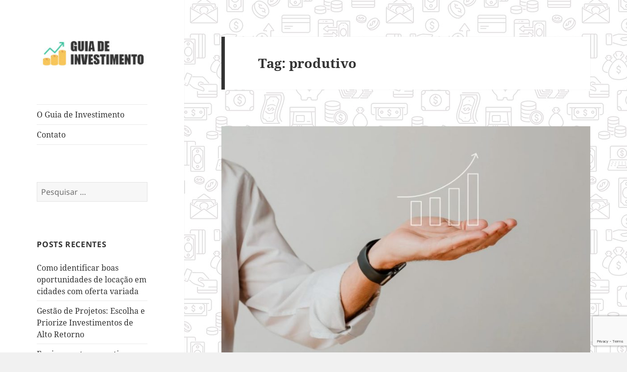

--- FILE ---
content_type: text/html; charset=UTF-8
request_url: https://www.guiadeinvestimento.com.br/tag/produtivo/
body_size: 9556
content:
<!DOCTYPE html><html lang="pt-BR" class="no-js"><head><meta charset="UTF-8"><meta name="viewport" content="width=device-width"><link rel="profile" href="https://gmpg.org/xfn/11"><link rel="pingback" href="https://www.guiadeinvestimento.com.br/xmlrpc.php"> <script defer src="[data-uri]"></script> <meta name='robots' content='index, follow, max-image-preview:large, max-snippet:-1, max-video-preview:-1' /><title>Arquivos produtivo - Guia de Investimento</title><link rel="canonical" href="https://www.guiadeinvestimento.com.br/tag/produtivo/" /><meta property="og:locale" content="pt_BR" /><meta property="og:type" content="article" /><meta property="og:title" content="Arquivos produtivo - Guia de Investimento" /><meta property="og:url" content="https://www.guiadeinvestimento.com.br/tag/produtivo/" /><meta property="og:site_name" content="Guia de Investimento" /><meta name="twitter:card" content="summary_large_image" /> <script type="application/ld+json" class="yoast-schema-graph">{"@context":"https://schema.org","@graph":[{"@type":"CollectionPage","@id":"https://www.guiadeinvestimento.com.br/tag/produtivo/","url":"https://www.guiadeinvestimento.com.br/tag/produtivo/","name":"Arquivos produtivo - Guia de Investimento","isPartOf":{"@id":"https://www.guiadeinvestimento.com.br/#website"},"primaryImageOfPage":{"@id":"https://www.guiadeinvestimento.com.br/tag/produtivo/#primaryimage"},"image":{"@id":"https://www.guiadeinvestimento.com.br/tag/produtivo/#primaryimage"},"thumbnailUrl":"https://www.guiadeinvestimento.com.br/wp-content/uploads/2022/11/05.jpg","breadcrumb":{"@id":"https://www.guiadeinvestimento.com.br/tag/produtivo/#breadcrumb"},"inLanguage":"pt-BR"},{"@type":"ImageObject","inLanguage":"pt-BR","@id":"https://www.guiadeinvestimento.com.br/tag/produtivo/#primaryimage","url":"https://www.guiadeinvestimento.com.br/wp-content/uploads/2022/11/05.jpg","contentUrl":"https://www.guiadeinvestimento.com.br/wp-content/uploads/2022/11/05.jpg","width":999,"height":556,"caption":"produtividade"},{"@type":"BreadcrumbList","@id":"https://www.guiadeinvestimento.com.br/tag/produtivo/#breadcrumb","itemListElement":[{"@type":"ListItem","position":1,"name":"Início","item":"https://www.guiadeinvestimento.com.br/"},{"@type":"ListItem","position":2,"name":"produtivo"}]},{"@type":"WebSite","@id":"https://www.guiadeinvestimento.com.br/#website","url":"https://www.guiadeinvestimento.com.br/","name":"Guia de Investimento","description":"Dicas e Truques para Negócios","publisher":{"@id":"https://www.guiadeinvestimento.com.br/#organization"},"potentialAction":[{"@type":"SearchAction","target":{"@type":"EntryPoint","urlTemplate":"https://www.guiadeinvestimento.com.br/?s={search_term_string}"},"query-input":"required name=search_term_string"}],"inLanguage":"pt-BR"},{"@type":"Organization","@id":"https://www.guiadeinvestimento.com.br/#organization","name":"Guia de Investimento","url":"https://www.guiadeinvestimento.com.br/","logo":{"@type":"ImageObject","inLanguage":"pt-BR","@id":"https://www.guiadeinvestimento.com.br/#/schema/logo/image/","url":"https://www.guiadeinvestimento.com.br/wp-content/uploads/2018/05/cropped-logo-guideinvestimento.jpg","contentUrl":"https://www.guiadeinvestimento.com.br/wp-content/uploads/2018/05/cropped-logo-guideinvestimento.jpg","width":248,"height":69,"caption":"Guia de Investimento"},"image":{"@id":"https://www.guiadeinvestimento.com.br/#/schema/logo/image/"}}]}</script> <link rel="alternate" type="application/rss+xml" title="Feed para Guia de Investimento &raquo;" href="https://www.guiadeinvestimento.com.br/feed/" /><link rel="alternate" type="application/rss+xml" title="Feed de comentários para Guia de Investimento &raquo;" href="https://www.guiadeinvestimento.com.br/comments/feed/" /><link rel="alternate" type="application/rss+xml" title="Feed de tag para Guia de Investimento &raquo; produtivo" href="https://www.guiadeinvestimento.com.br/tag/produtivo/feed/" /> <script defer src="[data-uri]"></script> <style id='wp-emoji-styles-inline-css'>img.wp-smiley, img.emoji {
		display: inline !important;
		border: none !important;
		box-shadow: none !important;
		height: 1em !important;
		width: 1em !important;
		margin: 0 0.07em !important;
		vertical-align: -0.1em !important;
		background: none !important;
		padding: 0 !important;
	}</style><link rel='stylesheet' id='wp-block-library-css' href='https://www.guiadeinvestimento.com.br/wp-includes/css/dist/block-library/style.min.css?ver=6.5.7' media='all' /><style id='wp-block-library-theme-inline-css'>.wp-block-audio figcaption{color:#555;font-size:13px;text-align:center}.is-dark-theme .wp-block-audio figcaption{color:#ffffffa6}.wp-block-audio{margin:0 0 1em}.wp-block-code{border:1px solid #ccc;border-radius:4px;font-family:Menlo,Consolas,monaco,monospace;padding:.8em 1em}.wp-block-embed figcaption{color:#555;font-size:13px;text-align:center}.is-dark-theme .wp-block-embed figcaption{color:#ffffffa6}.wp-block-embed{margin:0 0 1em}.blocks-gallery-caption{color:#555;font-size:13px;text-align:center}.is-dark-theme .blocks-gallery-caption{color:#ffffffa6}.wp-block-image figcaption{color:#555;font-size:13px;text-align:center}.is-dark-theme .wp-block-image figcaption{color:#ffffffa6}.wp-block-image{margin:0 0 1em}.wp-block-pullquote{border-bottom:4px solid;border-top:4px solid;color:currentColor;margin-bottom:1.75em}.wp-block-pullquote cite,.wp-block-pullquote footer,.wp-block-pullquote__citation{color:currentColor;font-size:.8125em;font-style:normal;text-transform:uppercase}.wp-block-quote{border-left:.25em solid;margin:0 0 1.75em;padding-left:1em}.wp-block-quote cite,.wp-block-quote footer{color:currentColor;font-size:.8125em;font-style:normal;position:relative}.wp-block-quote.has-text-align-right{border-left:none;border-right:.25em solid;padding-left:0;padding-right:1em}.wp-block-quote.has-text-align-center{border:none;padding-left:0}.wp-block-quote.is-large,.wp-block-quote.is-style-large,.wp-block-quote.is-style-plain{border:none}.wp-block-search .wp-block-search__label{font-weight:700}.wp-block-search__button{border:1px solid #ccc;padding:.375em .625em}:where(.wp-block-group.has-background){padding:1.25em 2.375em}.wp-block-separator.has-css-opacity{opacity:.4}.wp-block-separator{border:none;border-bottom:2px solid;margin-left:auto;margin-right:auto}.wp-block-separator.has-alpha-channel-opacity{opacity:1}.wp-block-separator:not(.is-style-wide):not(.is-style-dots){width:100px}.wp-block-separator.has-background:not(.is-style-dots){border-bottom:none;height:1px}.wp-block-separator.has-background:not(.is-style-wide):not(.is-style-dots){height:2px}.wp-block-table{margin:0 0 1em}.wp-block-table td,.wp-block-table th{word-break:normal}.wp-block-table figcaption{color:#555;font-size:13px;text-align:center}.is-dark-theme .wp-block-table figcaption{color:#ffffffa6}.wp-block-video figcaption{color:#555;font-size:13px;text-align:center}.is-dark-theme .wp-block-video figcaption{color:#ffffffa6}.wp-block-video{margin:0 0 1em}.wp-block-template-part.has-background{margin-bottom:0;margin-top:0;padding:1.25em 2.375em}</style><style id='classic-theme-styles-inline-css'>/*! This file is auto-generated */
.wp-block-button__link{color:#fff;background-color:#32373c;border-radius:9999px;box-shadow:none;text-decoration:none;padding:calc(.667em + 2px) calc(1.333em + 2px);font-size:1.125em}.wp-block-file__button{background:#32373c;color:#fff;text-decoration:none}</style><style id='global-styles-inline-css'>body{--wp--preset--color--black: #000000;--wp--preset--color--cyan-bluish-gray: #abb8c3;--wp--preset--color--white: #fff;--wp--preset--color--pale-pink: #f78da7;--wp--preset--color--vivid-red: #cf2e2e;--wp--preset--color--luminous-vivid-orange: #ff6900;--wp--preset--color--luminous-vivid-amber: #fcb900;--wp--preset--color--light-green-cyan: #7bdcb5;--wp--preset--color--vivid-green-cyan: #00d084;--wp--preset--color--pale-cyan-blue: #8ed1fc;--wp--preset--color--vivid-cyan-blue: #0693e3;--wp--preset--color--vivid-purple: #9b51e0;--wp--preset--color--dark-gray: #111;--wp--preset--color--light-gray: #f1f1f1;--wp--preset--color--yellow: #f4ca16;--wp--preset--color--dark-brown: #352712;--wp--preset--color--medium-pink: #e53b51;--wp--preset--color--light-pink: #ffe5d1;--wp--preset--color--dark-purple: #2e2256;--wp--preset--color--purple: #674970;--wp--preset--color--blue-gray: #22313f;--wp--preset--color--bright-blue: #55c3dc;--wp--preset--color--light-blue: #e9f2f9;--wp--preset--gradient--vivid-cyan-blue-to-vivid-purple: linear-gradient(135deg,rgba(6,147,227,1) 0%,rgb(155,81,224) 100%);--wp--preset--gradient--light-green-cyan-to-vivid-green-cyan: linear-gradient(135deg,rgb(122,220,180) 0%,rgb(0,208,130) 100%);--wp--preset--gradient--luminous-vivid-amber-to-luminous-vivid-orange: linear-gradient(135deg,rgba(252,185,0,1) 0%,rgba(255,105,0,1) 100%);--wp--preset--gradient--luminous-vivid-orange-to-vivid-red: linear-gradient(135deg,rgba(255,105,0,1) 0%,rgb(207,46,46) 100%);--wp--preset--gradient--very-light-gray-to-cyan-bluish-gray: linear-gradient(135deg,rgb(238,238,238) 0%,rgb(169,184,195) 100%);--wp--preset--gradient--cool-to-warm-spectrum: linear-gradient(135deg,rgb(74,234,220) 0%,rgb(151,120,209) 20%,rgb(207,42,186) 40%,rgb(238,44,130) 60%,rgb(251,105,98) 80%,rgb(254,248,76) 100%);--wp--preset--gradient--blush-light-purple: linear-gradient(135deg,rgb(255,206,236) 0%,rgb(152,150,240) 100%);--wp--preset--gradient--blush-bordeaux: linear-gradient(135deg,rgb(254,205,165) 0%,rgb(254,45,45) 50%,rgb(107,0,62) 100%);--wp--preset--gradient--luminous-dusk: linear-gradient(135deg,rgb(255,203,112) 0%,rgb(199,81,192) 50%,rgb(65,88,208) 100%);--wp--preset--gradient--pale-ocean: linear-gradient(135deg,rgb(255,245,203) 0%,rgb(182,227,212) 50%,rgb(51,167,181) 100%);--wp--preset--gradient--electric-grass: linear-gradient(135deg,rgb(202,248,128) 0%,rgb(113,206,126) 100%);--wp--preset--gradient--midnight: linear-gradient(135deg,rgb(2,3,129) 0%,rgb(40,116,252) 100%);--wp--preset--gradient--dark-gray-gradient-gradient: linear-gradient(90deg, rgba(17,17,17,1) 0%, rgba(42,42,42,1) 100%);--wp--preset--gradient--light-gray-gradient: linear-gradient(90deg, rgba(241,241,241,1) 0%, rgba(215,215,215,1) 100%);--wp--preset--gradient--white-gradient: linear-gradient(90deg, rgba(255,255,255,1) 0%, rgba(230,230,230,1) 100%);--wp--preset--gradient--yellow-gradient: linear-gradient(90deg, rgba(244,202,22,1) 0%, rgba(205,168,10,1) 100%);--wp--preset--gradient--dark-brown-gradient: linear-gradient(90deg, rgba(53,39,18,1) 0%, rgba(91,67,31,1) 100%);--wp--preset--gradient--medium-pink-gradient: linear-gradient(90deg, rgba(229,59,81,1) 0%, rgba(209,28,51,1) 100%);--wp--preset--gradient--light-pink-gradient: linear-gradient(90deg, rgba(255,229,209,1) 0%, rgba(255,200,158,1) 100%);--wp--preset--gradient--dark-purple-gradient: linear-gradient(90deg, rgba(46,34,86,1) 0%, rgba(66,48,123,1) 100%);--wp--preset--gradient--purple-gradient: linear-gradient(90deg, rgba(103,73,112,1) 0%, rgba(131,93,143,1) 100%);--wp--preset--gradient--blue-gray-gradient: linear-gradient(90deg, rgba(34,49,63,1) 0%, rgba(52,75,96,1) 100%);--wp--preset--gradient--bright-blue-gradient: linear-gradient(90deg, rgba(85,195,220,1) 0%, rgba(43,180,211,1) 100%);--wp--preset--gradient--light-blue-gradient: linear-gradient(90deg, rgba(233,242,249,1) 0%, rgba(193,218,238,1) 100%);--wp--preset--font-size--small: 13px;--wp--preset--font-size--medium: 20px;--wp--preset--font-size--large: 36px;--wp--preset--font-size--x-large: 42px;--wp--preset--spacing--20: 0.44rem;--wp--preset--spacing--30: 0.67rem;--wp--preset--spacing--40: 1rem;--wp--preset--spacing--50: 1.5rem;--wp--preset--spacing--60: 2.25rem;--wp--preset--spacing--70: 3.38rem;--wp--preset--spacing--80: 5.06rem;--wp--preset--shadow--natural: 6px 6px 9px rgba(0, 0, 0, 0.2);--wp--preset--shadow--deep: 12px 12px 50px rgba(0, 0, 0, 0.4);--wp--preset--shadow--sharp: 6px 6px 0px rgba(0, 0, 0, 0.2);--wp--preset--shadow--outlined: 6px 6px 0px -3px rgba(255, 255, 255, 1), 6px 6px rgba(0, 0, 0, 1);--wp--preset--shadow--crisp: 6px 6px 0px rgba(0, 0, 0, 1);}:where(.is-layout-flex){gap: 0.5em;}:where(.is-layout-grid){gap: 0.5em;}body .is-layout-flex{display: flex;}body .is-layout-flex{flex-wrap: wrap;align-items: center;}body .is-layout-flex > *{margin: 0;}body .is-layout-grid{display: grid;}body .is-layout-grid > *{margin: 0;}:where(.wp-block-columns.is-layout-flex){gap: 2em;}:where(.wp-block-columns.is-layout-grid){gap: 2em;}:where(.wp-block-post-template.is-layout-flex){gap: 1.25em;}:where(.wp-block-post-template.is-layout-grid){gap: 1.25em;}.has-black-color{color: var(--wp--preset--color--black) !important;}.has-cyan-bluish-gray-color{color: var(--wp--preset--color--cyan-bluish-gray) !important;}.has-white-color{color: var(--wp--preset--color--white) !important;}.has-pale-pink-color{color: var(--wp--preset--color--pale-pink) !important;}.has-vivid-red-color{color: var(--wp--preset--color--vivid-red) !important;}.has-luminous-vivid-orange-color{color: var(--wp--preset--color--luminous-vivid-orange) !important;}.has-luminous-vivid-amber-color{color: var(--wp--preset--color--luminous-vivid-amber) !important;}.has-light-green-cyan-color{color: var(--wp--preset--color--light-green-cyan) !important;}.has-vivid-green-cyan-color{color: var(--wp--preset--color--vivid-green-cyan) !important;}.has-pale-cyan-blue-color{color: var(--wp--preset--color--pale-cyan-blue) !important;}.has-vivid-cyan-blue-color{color: var(--wp--preset--color--vivid-cyan-blue) !important;}.has-vivid-purple-color{color: var(--wp--preset--color--vivid-purple) !important;}.has-black-background-color{background-color: var(--wp--preset--color--black) !important;}.has-cyan-bluish-gray-background-color{background-color: var(--wp--preset--color--cyan-bluish-gray) !important;}.has-white-background-color{background-color: var(--wp--preset--color--white) !important;}.has-pale-pink-background-color{background-color: var(--wp--preset--color--pale-pink) !important;}.has-vivid-red-background-color{background-color: var(--wp--preset--color--vivid-red) !important;}.has-luminous-vivid-orange-background-color{background-color: var(--wp--preset--color--luminous-vivid-orange) !important;}.has-luminous-vivid-amber-background-color{background-color: var(--wp--preset--color--luminous-vivid-amber) !important;}.has-light-green-cyan-background-color{background-color: var(--wp--preset--color--light-green-cyan) !important;}.has-vivid-green-cyan-background-color{background-color: var(--wp--preset--color--vivid-green-cyan) !important;}.has-pale-cyan-blue-background-color{background-color: var(--wp--preset--color--pale-cyan-blue) !important;}.has-vivid-cyan-blue-background-color{background-color: var(--wp--preset--color--vivid-cyan-blue) !important;}.has-vivid-purple-background-color{background-color: var(--wp--preset--color--vivid-purple) !important;}.has-black-border-color{border-color: var(--wp--preset--color--black) !important;}.has-cyan-bluish-gray-border-color{border-color: var(--wp--preset--color--cyan-bluish-gray) !important;}.has-white-border-color{border-color: var(--wp--preset--color--white) !important;}.has-pale-pink-border-color{border-color: var(--wp--preset--color--pale-pink) !important;}.has-vivid-red-border-color{border-color: var(--wp--preset--color--vivid-red) !important;}.has-luminous-vivid-orange-border-color{border-color: var(--wp--preset--color--luminous-vivid-orange) !important;}.has-luminous-vivid-amber-border-color{border-color: var(--wp--preset--color--luminous-vivid-amber) !important;}.has-light-green-cyan-border-color{border-color: var(--wp--preset--color--light-green-cyan) !important;}.has-vivid-green-cyan-border-color{border-color: var(--wp--preset--color--vivid-green-cyan) !important;}.has-pale-cyan-blue-border-color{border-color: var(--wp--preset--color--pale-cyan-blue) !important;}.has-vivid-cyan-blue-border-color{border-color: var(--wp--preset--color--vivid-cyan-blue) !important;}.has-vivid-purple-border-color{border-color: var(--wp--preset--color--vivid-purple) !important;}.has-vivid-cyan-blue-to-vivid-purple-gradient-background{background: var(--wp--preset--gradient--vivid-cyan-blue-to-vivid-purple) !important;}.has-light-green-cyan-to-vivid-green-cyan-gradient-background{background: var(--wp--preset--gradient--light-green-cyan-to-vivid-green-cyan) !important;}.has-luminous-vivid-amber-to-luminous-vivid-orange-gradient-background{background: var(--wp--preset--gradient--luminous-vivid-amber-to-luminous-vivid-orange) !important;}.has-luminous-vivid-orange-to-vivid-red-gradient-background{background: var(--wp--preset--gradient--luminous-vivid-orange-to-vivid-red) !important;}.has-very-light-gray-to-cyan-bluish-gray-gradient-background{background: var(--wp--preset--gradient--very-light-gray-to-cyan-bluish-gray) !important;}.has-cool-to-warm-spectrum-gradient-background{background: var(--wp--preset--gradient--cool-to-warm-spectrum) !important;}.has-blush-light-purple-gradient-background{background: var(--wp--preset--gradient--blush-light-purple) !important;}.has-blush-bordeaux-gradient-background{background: var(--wp--preset--gradient--blush-bordeaux) !important;}.has-luminous-dusk-gradient-background{background: var(--wp--preset--gradient--luminous-dusk) !important;}.has-pale-ocean-gradient-background{background: var(--wp--preset--gradient--pale-ocean) !important;}.has-electric-grass-gradient-background{background: var(--wp--preset--gradient--electric-grass) !important;}.has-midnight-gradient-background{background: var(--wp--preset--gradient--midnight) !important;}.has-small-font-size{font-size: var(--wp--preset--font-size--small) !important;}.has-medium-font-size{font-size: var(--wp--preset--font-size--medium) !important;}.has-large-font-size{font-size: var(--wp--preset--font-size--large) !important;}.has-x-large-font-size{font-size: var(--wp--preset--font-size--x-large) !important;}
.wp-block-navigation a:where(:not(.wp-element-button)){color: inherit;}
:where(.wp-block-post-template.is-layout-flex){gap: 1.25em;}:where(.wp-block-post-template.is-layout-grid){gap: 1.25em;}
:where(.wp-block-columns.is-layout-flex){gap: 2em;}:where(.wp-block-columns.is-layout-grid){gap: 2em;}
.wp-block-pullquote{font-size: 1.5em;line-height: 1.6;}</style><link rel='stylesheet' id='contact-form-7-css' href='https://www.guiadeinvestimento.com.br/wp-content/cache/autoptimize/css/autoptimize_single_3fd2afa98866679439097f4ab102fe0a.css?ver=5.9.5' media='all' /><link rel='stylesheet' id='twentyfifteen-fonts-css' href='https://www.guiadeinvestimento.com.br/wp-content/cache/autoptimize/css/autoptimize_single_ce04d128efb2bb6b4794ea830a7b6773.css?ver=20230328' media='all' /><link rel='stylesheet' id='genericons-css' href='https://www.guiadeinvestimento.com.br/wp-content/cache/autoptimize/css/autoptimize_single_5d653eba2d64e9516831f83ed027e55c.css?ver=20201026' media='all' /><link rel='stylesheet' id='twentyfifteen-style-css' href='https://www.guiadeinvestimento.com.br/wp-content/cache/autoptimize/css/autoptimize_single_c6aa90c9e2d1133ef9349246e2b49a89.css?ver=20231107' media='all' /><link rel='stylesheet' id='twentyfifteen-block-style-css' href='https://www.guiadeinvestimento.com.br/wp-content/cache/autoptimize/css/autoptimize_single_84b0c81bc0ab51c79bc5729bda9cc7a7.css?ver=20230623' media='all' /> <script defer src="https://www.guiadeinvestimento.com.br/wp-includes/js/jquery/jquery.min.js?ver=3.7.1" id="jquery-core-js"></script> <script defer src="https://www.guiadeinvestimento.com.br/wp-includes/js/jquery/jquery-migrate.min.js?ver=3.4.1" id="jquery-migrate-js"></script> <script defer id="twentyfifteen-script-js-extra" src="[data-uri]"></script> <script src="https://www.guiadeinvestimento.com.br/wp-content/cache/autoptimize/js/autoptimize_single_494de26c2b6fd084b937f94bd829e851.js?ver=20221101" id="twentyfifteen-script-js" defer data-wp-strategy="defer"></script> <link rel="https://api.w.org/" href="https://www.guiadeinvestimento.com.br/wp-json/" /><link rel="alternate" type="application/json" href="https://www.guiadeinvestimento.com.br/wp-json/wp/v2/tags/2648" /><link rel="EditURI" type="application/rsd+xml" title="RSD" href="https://www.guiadeinvestimento.com.br/xmlrpc.php?rsd" /><meta name="generator" content="WordPress 6.5.7" /><style type="text/css" id="twentyfifteen-header-css">.site-header {
			padding-top: 14px;
			padding-bottom: 14px;
		}

		.site-branding {
			min-height: 42px;
		}

		@media screen and (min-width: 46.25em) {
			.site-header {
				padding-top: 21px;
				padding-bottom: 21px;
			}
			.site-branding {
				min-height: 56px;
			}
		}
		@media screen and (min-width: 55em) {
			.site-header {
				padding-top: 25px;
				padding-bottom: 25px;
			}
			.site-branding {
				min-height: 62px;
			}
		}
		@media screen and (min-width: 59.6875em) {
			.site-header {
				padding-top: 0;
				padding-bottom: 0;
			}
			.site-branding {
				min-height: 0;
			}
		}
					.site-title,
		.site-description {
			clip: rect(1px, 1px, 1px, 1px);
			position: absolute;
		}</style><style id="custom-background-css">body.custom-background { background-image: url("https://www.guiadeinvestimento.com.br/wp-content/uploads/2018/05/bg-guia.jpg"); background-position: left top; background-size: auto; background-repeat: repeat; background-attachment: scroll; }</style><link rel="icon" href="https://www.guiadeinvestimento.com.br/wp-content/uploads/2018/05/cropped-growth-32x32.png" sizes="32x32" /><link rel="icon" href="https://www.guiadeinvestimento.com.br/wp-content/uploads/2018/05/cropped-growth-192x192.png" sizes="192x192" /><link rel="apple-touch-icon" href="https://www.guiadeinvestimento.com.br/wp-content/uploads/2018/05/cropped-growth-180x180.png" /><meta name="msapplication-TileImage" content="https://www.guiadeinvestimento.com.br/wp-content/uploads/2018/05/cropped-growth-270x270.png" /></head><body data-rsssl=1 class="archive tag tag-produtivo tag-2648 custom-background wp-custom-logo wp-embed-responsive"><div id="page" class="hfeed site"> <a class="skip-link screen-reader-text" href="#content"> Pular para o conteúdo </a><div id="sidebar" class="sidebar"><header id="masthead" class="site-header"><div class="site-branding"> <a href="https://www.guiadeinvestimento.com.br/" class="custom-logo-link" rel="home"><img width="248" height="69" src="https://www.guiadeinvestimento.com.br/wp-content/uploads/2018/05/cropped-logo-guideinvestimento.jpg" class="custom-logo" alt="Guia de Investimento" decoding="async" /></a><p class="site-title"><a href="https://www.guiadeinvestimento.com.br/" rel="home">Guia de Investimento</a></p><p class="site-description">Dicas e Truques para Negócios</p> <button class="secondary-toggle">Menu e widgets</button></div></header><div id="secondary" class="secondary"><nav id="site-navigation" class="main-navigation"><div class="menu-menu-one-container"><ul id="menu-menu-one" class="nav-menu"><li id="menu-item-31" class="menu-item menu-item-type-post_type menu-item-object-page menu-item-31"><a href="https://www.guiadeinvestimento.com.br/o-guia-de-investimento/">O Guia de Investimento</a></li><li id="menu-item-30" class="menu-item menu-item-type-post_type menu-item-object-page menu-item-30"><a href="https://www.guiadeinvestimento.com.br/contato/">Contato</a></li></ul></div></nav><div id="widget-area" class="widget-area" role="complementary"><aside id="search-2" class="widget widget_search"><form role="search" method="get" class="search-form" action="https://www.guiadeinvestimento.com.br/"> <label> <span class="screen-reader-text">Pesquisar por:</span> <input type="search" class="search-field" placeholder="Pesquisar &hellip;" value="" name="s" /> </label> <input type="submit" class="search-submit screen-reader-text" value="Pesquisar" /></form></aside><aside id="recent-posts-2" class="widget widget_recent_entries"><h2 class="widget-title">Posts recentes</h2><nav aria-label="Posts recentes"><ul><li> <a href="https://www.guiadeinvestimento.com.br/oportunidades-de-locacao-em-cidades-com-oferta-variada/">Como identificar boas oportunidades de locação em cidades com oferta variada</a></li><li> <a href="https://www.guiadeinvestimento.com.br/gestao-de-projetos-priorizacao-investimentos-retorno/">Gestão de Projetos: Escolha e Priorize Investimentos de Alto Retorno</a></li><li> <a href="https://www.guiadeinvestimento.com.br/equipamentos-esportivos-essenciais-que-vale-a-pena-comprar-em-promocao/">Equipamentos esportivos essenciais que vale a pena comprar em promoção</a></li><li> <a href="https://www.guiadeinvestimento.com.br/potencial-de-renda-passiva-dividendos/">Potencial de renda passiva: o papel dos dividendos do Itaú no portfólio do investidor</a></li><li> <a href="https://www.guiadeinvestimento.com.br/metricas-projetos-de-marketing/">Métricas de projetos de marketing que impactam a receita</a></li></ul></nav></aside></div></div></div><div id="content" class="site-content"><section id="primary" class="content-area"><main id="main" class="site-main"><header class="page-header"><h1 class="page-title">Tag: <span>produtivo</span></h1></header><article id="post-18877" class="post-18877 post type-post status-publish format-standard has-post-thumbnail hentry category-dicas tag-produtividade tag-produtivo"> <a class="post-thumbnail" href="https://www.guiadeinvestimento.com.br/tecnica-de-pomodoro-aumente-a-sua-produtividade-no-dia-a-dia/" aria-hidden="true"> <img width="825" height="510" src="https://www.guiadeinvestimento.com.br/wp-content/uploads/2022/11/05-825x510.jpg" class="attachment-post-thumbnail size-post-thumbnail wp-post-image" alt="Técnica de Pomodoro: aumente a sua produtividade no dia a dia!" decoding="async" fetchpriority="high" /> </a><header class="entry-header"><h2 class="entry-title"><a href="https://www.guiadeinvestimento.com.br/tecnica-de-pomodoro-aumente-a-sua-produtividade-no-dia-a-dia/" rel="bookmark">Técnica de Pomodoro: aumente a sua produtividade no dia a dia!</a></h2></header><div class="entry-content"><p>Você acorda na segunda-feira cheio disposto a ser um profissional produtivo, mas logo que senta em frente ao seu computador e não sente a produtividade?<br /> <a href="https://www.guiadeinvestimento.com.br/tecnica-de-pomodoro-aumente-a-sua-produtividade-no-dia-a-dia/#more-18877" class="more-link">Continuar lendo <span class="screen-reader-text">Técnica de Pomodoro: aumente a sua produtividade no dia a dia!</span></a></p></div><footer class="entry-footer"> <span class="posted-on"><span class="screen-reader-text">Publicado em </span><a href="https://www.guiadeinvestimento.com.br/tecnica-de-pomodoro-aumente-a-sua-produtividade-no-dia-a-dia/" rel="bookmark"><time class="entry-date published" datetime="2022-11-21T12:00:00-03:00">21 de novembro de 2022</time><time class="updated" datetime="2023-12-11T11:02:01-03:00">11 de dezembro de 2023</time></a></span><span class="byline"><span class="author vcard"><span class="screen-reader-text">Autor </span><a class="url fn n" href="https://www.guiadeinvestimento.com.br/author/redator/">Redator</a></span></span><span class="cat-links"><span class="screen-reader-text">Categorias </span><a href="https://www.guiadeinvestimento.com.br/category/dicas/" rel="category tag">Dicas</a></span><span class="tags-links"><span class="screen-reader-text">Tags </span><a href="https://www.guiadeinvestimento.com.br/tag/produtividade/" rel="tag">produtividade</a>, <a href="https://www.guiadeinvestimento.com.br/tag/produtivo/" rel="tag">produtivo</a></span></footer></article></main></section></div><footer id="colophon" class="site-footer"><div class="site-info"> <a href="https://br.wordpress.org/" class="imprint"> Orgulhosamente mantido com WordPress </a></div></footer></div> <script defer src="https://www.guiadeinvestimento.com.br/wp-content/cache/autoptimize/js/autoptimize_single_efc27e253fae1b7b891fb5a40e687768.js?ver=5.9.5" id="swv-js"></script> <script defer id="contact-form-7-js-extra" src="[data-uri]"></script> <script defer src="https://www.guiadeinvestimento.com.br/wp-content/cache/autoptimize/js/autoptimize_single_917602d642f84a211838f0c1757c4dc1.js?ver=5.9.5" id="contact-form-7-js"></script> <script defer src="https://www.google.com/recaptcha/api.js?render=6LfjOKspAAAAAJAXWF8PYGLRy239KED-EZJ18PK_&amp;ver=3.0" id="google-recaptcha-js"></script> <script defer src="https://www.guiadeinvestimento.com.br/wp-includes/js/dist/vendor/wp-polyfill-inert.min.js?ver=3.1.2" id="wp-polyfill-inert-js"></script> <script defer src="https://www.guiadeinvestimento.com.br/wp-includes/js/dist/vendor/regenerator-runtime.min.js?ver=0.14.0" id="regenerator-runtime-js"></script> <script defer src="https://www.guiadeinvestimento.com.br/wp-includes/js/dist/vendor/wp-polyfill.min.js?ver=3.15.0" id="wp-polyfill-js"></script> <script defer id="wpcf7-recaptcha-js-extra" src="[data-uri]"></script> <script defer src="https://www.guiadeinvestimento.com.br/wp-content/cache/autoptimize/js/autoptimize_single_ec0187677793456f98473f49d9e9b95f.js?ver=5.9.5" id="wpcf7-recaptcha-js"></script> </body></html>
<!--
Performance optimized by W3 Total Cache. Learn more: https://www.boldgrid.com/w3-total-cache/

Page Caching using Disk: Enhanced 

Served from: www.guiadeinvestimento.com.br @ 2026-01-24 15:57:30 by W3 Total Cache
-->

--- FILE ---
content_type: text/html; charset=utf-8
request_url: https://www.google.com/recaptcha/api2/anchor?ar=1&k=6LfjOKspAAAAAJAXWF8PYGLRy239KED-EZJ18PK_&co=aHR0cHM6Ly93d3cuZ3VpYWRlaW52ZXN0aW1lbnRvLmNvbS5icjo0NDM.&hl=en&v=PoyoqOPhxBO7pBk68S4YbpHZ&size=invisible&anchor-ms=20000&execute-ms=30000&cb=1povkmqm0ri4
body_size: 48760
content:
<!DOCTYPE HTML><html dir="ltr" lang="en"><head><meta http-equiv="Content-Type" content="text/html; charset=UTF-8">
<meta http-equiv="X-UA-Compatible" content="IE=edge">
<title>reCAPTCHA</title>
<style type="text/css">
/* cyrillic-ext */
@font-face {
  font-family: 'Roboto';
  font-style: normal;
  font-weight: 400;
  font-stretch: 100%;
  src: url(//fonts.gstatic.com/s/roboto/v48/KFO7CnqEu92Fr1ME7kSn66aGLdTylUAMa3GUBHMdazTgWw.woff2) format('woff2');
  unicode-range: U+0460-052F, U+1C80-1C8A, U+20B4, U+2DE0-2DFF, U+A640-A69F, U+FE2E-FE2F;
}
/* cyrillic */
@font-face {
  font-family: 'Roboto';
  font-style: normal;
  font-weight: 400;
  font-stretch: 100%;
  src: url(//fonts.gstatic.com/s/roboto/v48/KFO7CnqEu92Fr1ME7kSn66aGLdTylUAMa3iUBHMdazTgWw.woff2) format('woff2');
  unicode-range: U+0301, U+0400-045F, U+0490-0491, U+04B0-04B1, U+2116;
}
/* greek-ext */
@font-face {
  font-family: 'Roboto';
  font-style: normal;
  font-weight: 400;
  font-stretch: 100%;
  src: url(//fonts.gstatic.com/s/roboto/v48/KFO7CnqEu92Fr1ME7kSn66aGLdTylUAMa3CUBHMdazTgWw.woff2) format('woff2');
  unicode-range: U+1F00-1FFF;
}
/* greek */
@font-face {
  font-family: 'Roboto';
  font-style: normal;
  font-weight: 400;
  font-stretch: 100%;
  src: url(//fonts.gstatic.com/s/roboto/v48/KFO7CnqEu92Fr1ME7kSn66aGLdTylUAMa3-UBHMdazTgWw.woff2) format('woff2');
  unicode-range: U+0370-0377, U+037A-037F, U+0384-038A, U+038C, U+038E-03A1, U+03A3-03FF;
}
/* math */
@font-face {
  font-family: 'Roboto';
  font-style: normal;
  font-weight: 400;
  font-stretch: 100%;
  src: url(//fonts.gstatic.com/s/roboto/v48/KFO7CnqEu92Fr1ME7kSn66aGLdTylUAMawCUBHMdazTgWw.woff2) format('woff2');
  unicode-range: U+0302-0303, U+0305, U+0307-0308, U+0310, U+0312, U+0315, U+031A, U+0326-0327, U+032C, U+032F-0330, U+0332-0333, U+0338, U+033A, U+0346, U+034D, U+0391-03A1, U+03A3-03A9, U+03B1-03C9, U+03D1, U+03D5-03D6, U+03F0-03F1, U+03F4-03F5, U+2016-2017, U+2034-2038, U+203C, U+2040, U+2043, U+2047, U+2050, U+2057, U+205F, U+2070-2071, U+2074-208E, U+2090-209C, U+20D0-20DC, U+20E1, U+20E5-20EF, U+2100-2112, U+2114-2115, U+2117-2121, U+2123-214F, U+2190, U+2192, U+2194-21AE, U+21B0-21E5, U+21F1-21F2, U+21F4-2211, U+2213-2214, U+2216-22FF, U+2308-230B, U+2310, U+2319, U+231C-2321, U+2336-237A, U+237C, U+2395, U+239B-23B7, U+23D0, U+23DC-23E1, U+2474-2475, U+25AF, U+25B3, U+25B7, U+25BD, U+25C1, U+25CA, U+25CC, U+25FB, U+266D-266F, U+27C0-27FF, U+2900-2AFF, U+2B0E-2B11, U+2B30-2B4C, U+2BFE, U+3030, U+FF5B, U+FF5D, U+1D400-1D7FF, U+1EE00-1EEFF;
}
/* symbols */
@font-face {
  font-family: 'Roboto';
  font-style: normal;
  font-weight: 400;
  font-stretch: 100%;
  src: url(//fonts.gstatic.com/s/roboto/v48/KFO7CnqEu92Fr1ME7kSn66aGLdTylUAMaxKUBHMdazTgWw.woff2) format('woff2');
  unicode-range: U+0001-000C, U+000E-001F, U+007F-009F, U+20DD-20E0, U+20E2-20E4, U+2150-218F, U+2190, U+2192, U+2194-2199, U+21AF, U+21E6-21F0, U+21F3, U+2218-2219, U+2299, U+22C4-22C6, U+2300-243F, U+2440-244A, U+2460-24FF, U+25A0-27BF, U+2800-28FF, U+2921-2922, U+2981, U+29BF, U+29EB, U+2B00-2BFF, U+4DC0-4DFF, U+FFF9-FFFB, U+10140-1018E, U+10190-1019C, U+101A0, U+101D0-101FD, U+102E0-102FB, U+10E60-10E7E, U+1D2C0-1D2D3, U+1D2E0-1D37F, U+1F000-1F0FF, U+1F100-1F1AD, U+1F1E6-1F1FF, U+1F30D-1F30F, U+1F315, U+1F31C, U+1F31E, U+1F320-1F32C, U+1F336, U+1F378, U+1F37D, U+1F382, U+1F393-1F39F, U+1F3A7-1F3A8, U+1F3AC-1F3AF, U+1F3C2, U+1F3C4-1F3C6, U+1F3CA-1F3CE, U+1F3D4-1F3E0, U+1F3ED, U+1F3F1-1F3F3, U+1F3F5-1F3F7, U+1F408, U+1F415, U+1F41F, U+1F426, U+1F43F, U+1F441-1F442, U+1F444, U+1F446-1F449, U+1F44C-1F44E, U+1F453, U+1F46A, U+1F47D, U+1F4A3, U+1F4B0, U+1F4B3, U+1F4B9, U+1F4BB, U+1F4BF, U+1F4C8-1F4CB, U+1F4D6, U+1F4DA, U+1F4DF, U+1F4E3-1F4E6, U+1F4EA-1F4ED, U+1F4F7, U+1F4F9-1F4FB, U+1F4FD-1F4FE, U+1F503, U+1F507-1F50B, U+1F50D, U+1F512-1F513, U+1F53E-1F54A, U+1F54F-1F5FA, U+1F610, U+1F650-1F67F, U+1F687, U+1F68D, U+1F691, U+1F694, U+1F698, U+1F6AD, U+1F6B2, U+1F6B9-1F6BA, U+1F6BC, U+1F6C6-1F6CF, U+1F6D3-1F6D7, U+1F6E0-1F6EA, U+1F6F0-1F6F3, U+1F6F7-1F6FC, U+1F700-1F7FF, U+1F800-1F80B, U+1F810-1F847, U+1F850-1F859, U+1F860-1F887, U+1F890-1F8AD, U+1F8B0-1F8BB, U+1F8C0-1F8C1, U+1F900-1F90B, U+1F93B, U+1F946, U+1F984, U+1F996, U+1F9E9, U+1FA00-1FA6F, U+1FA70-1FA7C, U+1FA80-1FA89, U+1FA8F-1FAC6, U+1FACE-1FADC, U+1FADF-1FAE9, U+1FAF0-1FAF8, U+1FB00-1FBFF;
}
/* vietnamese */
@font-face {
  font-family: 'Roboto';
  font-style: normal;
  font-weight: 400;
  font-stretch: 100%;
  src: url(//fonts.gstatic.com/s/roboto/v48/KFO7CnqEu92Fr1ME7kSn66aGLdTylUAMa3OUBHMdazTgWw.woff2) format('woff2');
  unicode-range: U+0102-0103, U+0110-0111, U+0128-0129, U+0168-0169, U+01A0-01A1, U+01AF-01B0, U+0300-0301, U+0303-0304, U+0308-0309, U+0323, U+0329, U+1EA0-1EF9, U+20AB;
}
/* latin-ext */
@font-face {
  font-family: 'Roboto';
  font-style: normal;
  font-weight: 400;
  font-stretch: 100%;
  src: url(//fonts.gstatic.com/s/roboto/v48/KFO7CnqEu92Fr1ME7kSn66aGLdTylUAMa3KUBHMdazTgWw.woff2) format('woff2');
  unicode-range: U+0100-02BA, U+02BD-02C5, U+02C7-02CC, U+02CE-02D7, U+02DD-02FF, U+0304, U+0308, U+0329, U+1D00-1DBF, U+1E00-1E9F, U+1EF2-1EFF, U+2020, U+20A0-20AB, U+20AD-20C0, U+2113, U+2C60-2C7F, U+A720-A7FF;
}
/* latin */
@font-face {
  font-family: 'Roboto';
  font-style: normal;
  font-weight: 400;
  font-stretch: 100%;
  src: url(//fonts.gstatic.com/s/roboto/v48/KFO7CnqEu92Fr1ME7kSn66aGLdTylUAMa3yUBHMdazQ.woff2) format('woff2');
  unicode-range: U+0000-00FF, U+0131, U+0152-0153, U+02BB-02BC, U+02C6, U+02DA, U+02DC, U+0304, U+0308, U+0329, U+2000-206F, U+20AC, U+2122, U+2191, U+2193, U+2212, U+2215, U+FEFF, U+FFFD;
}
/* cyrillic-ext */
@font-face {
  font-family: 'Roboto';
  font-style: normal;
  font-weight: 500;
  font-stretch: 100%;
  src: url(//fonts.gstatic.com/s/roboto/v48/KFO7CnqEu92Fr1ME7kSn66aGLdTylUAMa3GUBHMdazTgWw.woff2) format('woff2');
  unicode-range: U+0460-052F, U+1C80-1C8A, U+20B4, U+2DE0-2DFF, U+A640-A69F, U+FE2E-FE2F;
}
/* cyrillic */
@font-face {
  font-family: 'Roboto';
  font-style: normal;
  font-weight: 500;
  font-stretch: 100%;
  src: url(//fonts.gstatic.com/s/roboto/v48/KFO7CnqEu92Fr1ME7kSn66aGLdTylUAMa3iUBHMdazTgWw.woff2) format('woff2');
  unicode-range: U+0301, U+0400-045F, U+0490-0491, U+04B0-04B1, U+2116;
}
/* greek-ext */
@font-face {
  font-family: 'Roboto';
  font-style: normal;
  font-weight: 500;
  font-stretch: 100%;
  src: url(//fonts.gstatic.com/s/roboto/v48/KFO7CnqEu92Fr1ME7kSn66aGLdTylUAMa3CUBHMdazTgWw.woff2) format('woff2');
  unicode-range: U+1F00-1FFF;
}
/* greek */
@font-face {
  font-family: 'Roboto';
  font-style: normal;
  font-weight: 500;
  font-stretch: 100%;
  src: url(//fonts.gstatic.com/s/roboto/v48/KFO7CnqEu92Fr1ME7kSn66aGLdTylUAMa3-UBHMdazTgWw.woff2) format('woff2');
  unicode-range: U+0370-0377, U+037A-037F, U+0384-038A, U+038C, U+038E-03A1, U+03A3-03FF;
}
/* math */
@font-face {
  font-family: 'Roboto';
  font-style: normal;
  font-weight: 500;
  font-stretch: 100%;
  src: url(//fonts.gstatic.com/s/roboto/v48/KFO7CnqEu92Fr1ME7kSn66aGLdTylUAMawCUBHMdazTgWw.woff2) format('woff2');
  unicode-range: U+0302-0303, U+0305, U+0307-0308, U+0310, U+0312, U+0315, U+031A, U+0326-0327, U+032C, U+032F-0330, U+0332-0333, U+0338, U+033A, U+0346, U+034D, U+0391-03A1, U+03A3-03A9, U+03B1-03C9, U+03D1, U+03D5-03D6, U+03F0-03F1, U+03F4-03F5, U+2016-2017, U+2034-2038, U+203C, U+2040, U+2043, U+2047, U+2050, U+2057, U+205F, U+2070-2071, U+2074-208E, U+2090-209C, U+20D0-20DC, U+20E1, U+20E5-20EF, U+2100-2112, U+2114-2115, U+2117-2121, U+2123-214F, U+2190, U+2192, U+2194-21AE, U+21B0-21E5, U+21F1-21F2, U+21F4-2211, U+2213-2214, U+2216-22FF, U+2308-230B, U+2310, U+2319, U+231C-2321, U+2336-237A, U+237C, U+2395, U+239B-23B7, U+23D0, U+23DC-23E1, U+2474-2475, U+25AF, U+25B3, U+25B7, U+25BD, U+25C1, U+25CA, U+25CC, U+25FB, U+266D-266F, U+27C0-27FF, U+2900-2AFF, U+2B0E-2B11, U+2B30-2B4C, U+2BFE, U+3030, U+FF5B, U+FF5D, U+1D400-1D7FF, U+1EE00-1EEFF;
}
/* symbols */
@font-face {
  font-family: 'Roboto';
  font-style: normal;
  font-weight: 500;
  font-stretch: 100%;
  src: url(//fonts.gstatic.com/s/roboto/v48/KFO7CnqEu92Fr1ME7kSn66aGLdTylUAMaxKUBHMdazTgWw.woff2) format('woff2');
  unicode-range: U+0001-000C, U+000E-001F, U+007F-009F, U+20DD-20E0, U+20E2-20E4, U+2150-218F, U+2190, U+2192, U+2194-2199, U+21AF, U+21E6-21F0, U+21F3, U+2218-2219, U+2299, U+22C4-22C6, U+2300-243F, U+2440-244A, U+2460-24FF, U+25A0-27BF, U+2800-28FF, U+2921-2922, U+2981, U+29BF, U+29EB, U+2B00-2BFF, U+4DC0-4DFF, U+FFF9-FFFB, U+10140-1018E, U+10190-1019C, U+101A0, U+101D0-101FD, U+102E0-102FB, U+10E60-10E7E, U+1D2C0-1D2D3, U+1D2E0-1D37F, U+1F000-1F0FF, U+1F100-1F1AD, U+1F1E6-1F1FF, U+1F30D-1F30F, U+1F315, U+1F31C, U+1F31E, U+1F320-1F32C, U+1F336, U+1F378, U+1F37D, U+1F382, U+1F393-1F39F, U+1F3A7-1F3A8, U+1F3AC-1F3AF, U+1F3C2, U+1F3C4-1F3C6, U+1F3CA-1F3CE, U+1F3D4-1F3E0, U+1F3ED, U+1F3F1-1F3F3, U+1F3F5-1F3F7, U+1F408, U+1F415, U+1F41F, U+1F426, U+1F43F, U+1F441-1F442, U+1F444, U+1F446-1F449, U+1F44C-1F44E, U+1F453, U+1F46A, U+1F47D, U+1F4A3, U+1F4B0, U+1F4B3, U+1F4B9, U+1F4BB, U+1F4BF, U+1F4C8-1F4CB, U+1F4D6, U+1F4DA, U+1F4DF, U+1F4E3-1F4E6, U+1F4EA-1F4ED, U+1F4F7, U+1F4F9-1F4FB, U+1F4FD-1F4FE, U+1F503, U+1F507-1F50B, U+1F50D, U+1F512-1F513, U+1F53E-1F54A, U+1F54F-1F5FA, U+1F610, U+1F650-1F67F, U+1F687, U+1F68D, U+1F691, U+1F694, U+1F698, U+1F6AD, U+1F6B2, U+1F6B9-1F6BA, U+1F6BC, U+1F6C6-1F6CF, U+1F6D3-1F6D7, U+1F6E0-1F6EA, U+1F6F0-1F6F3, U+1F6F7-1F6FC, U+1F700-1F7FF, U+1F800-1F80B, U+1F810-1F847, U+1F850-1F859, U+1F860-1F887, U+1F890-1F8AD, U+1F8B0-1F8BB, U+1F8C0-1F8C1, U+1F900-1F90B, U+1F93B, U+1F946, U+1F984, U+1F996, U+1F9E9, U+1FA00-1FA6F, U+1FA70-1FA7C, U+1FA80-1FA89, U+1FA8F-1FAC6, U+1FACE-1FADC, U+1FADF-1FAE9, U+1FAF0-1FAF8, U+1FB00-1FBFF;
}
/* vietnamese */
@font-face {
  font-family: 'Roboto';
  font-style: normal;
  font-weight: 500;
  font-stretch: 100%;
  src: url(//fonts.gstatic.com/s/roboto/v48/KFO7CnqEu92Fr1ME7kSn66aGLdTylUAMa3OUBHMdazTgWw.woff2) format('woff2');
  unicode-range: U+0102-0103, U+0110-0111, U+0128-0129, U+0168-0169, U+01A0-01A1, U+01AF-01B0, U+0300-0301, U+0303-0304, U+0308-0309, U+0323, U+0329, U+1EA0-1EF9, U+20AB;
}
/* latin-ext */
@font-face {
  font-family: 'Roboto';
  font-style: normal;
  font-weight: 500;
  font-stretch: 100%;
  src: url(//fonts.gstatic.com/s/roboto/v48/KFO7CnqEu92Fr1ME7kSn66aGLdTylUAMa3KUBHMdazTgWw.woff2) format('woff2');
  unicode-range: U+0100-02BA, U+02BD-02C5, U+02C7-02CC, U+02CE-02D7, U+02DD-02FF, U+0304, U+0308, U+0329, U+1D00-1DBF, U+1E00-1E9F, U+1EF2-1EFF, U+2020, U+20A0-20AB, U+20AD-20C0, U+2113, U+2C60-2C7F, U+A720-A7FF;
}
/* latin */
@font-face {
  font-family: 'Roboto';
  font-style: normal;
  font-weight: 500;
  font-stretch: 100%;
  src: url(//fonts.gstatic.com/s/roboto/v48/KFO7CnqEu92Fr1ME7kSn66aGLdTylUAMa3yUBHMdazQ.woff2) format('woff2');
  unicode-range: U+0000-00FF, U+0131, U+0152-0153, U+02BB-02BC, U+02C6, U+02DA, U+02DC, U+0304, U+0308, U+0329, U+2000-206F, U+20AC, U+2122, U+2191, U+2193, U+2212, U+2215, U+FEFF, U+FFFD;
}
/* cyrillic-ext */
@font-face {
  font-family: 'Roboto';
  font-style: normal;
  font-weight: 900;
  font-stretch: 100%;
  src: url(//fonts.gstatic.com/s/roboto/v48/KFO7CnqEu92Fr1ME7kSn66aGLdTylUAMa3GUBHMdazTgWw.woff2) format('woff2');
  unicode-range: U+0460-052F, U+1C80-1C8A, U+20B4, U+2DE0-2DFF, U+A640-A69F, U+FE2E-FE2F;
}
/* cyrillic */
@font-face {
  font-family: 'Roboto';
  font-style: normal;
  font-weight: 900;
  font-stretch: 100%;
  src: url(//fonts.gstatic.com/s/roboto/v48/KFO7CnqEu92Fr1ME7kSn66aGLdTylUAMa3iUBHMdazTgWw.woff2) format('woff2');
  unicode-range: U+0301, U+0400-045F, U+0490-0491, U+04B0-04B1, U+2116;
}
/* greek-ext */
@font-face {
  font-family: 'Roboto';
  font-style: normal;
  font-weight: 900;
  font-stretch: 100%;
  src: url(//fonts.gstatic.com/s/roboto/v48/KFO7CnqEu92Fr1ME7kSn66aGLdTylUAMa3CUBHMdazTgWw.woff2) format('woff2');
  unicode-range: U+1F00-1FFF;
}
/* greek */
@font-face {
  font-family: 'Roboto';
  font-style: normal;
  font-weight: 900;
  font-stretch: 100%;
  src: url(//fonts.gstatic.com/s/roboto/v48/KFO7CnqEu92Fr1ME7kSn66aGLdTylUAMa3-UBHMdazTgWw.woff2) format('woff2');
  unicode-range: U+0370-0377, U+037A-037F, U+0384-038A, U+038C, U+038E-03A1, U+03A3-03FF;
}
/* math */
@font-face {
  font-family: 'Roboto';
  font-style: normal;
  font-weight: 900;
  font-stretch: 100%;
  src: url(//fonts.gstatic.com/s/roboto/v48/KFO7CnqEu92Fr1ME7kSn66aGLdTylUAMawCUBHMdazTgWw.woff2) format('woff2');
  unicode-range: U+0302-0303, U+0305, U+0307-0308, U+0310, U+0312, U+0315, U+031A, U+0326-0327, U+032C, U+032F-0330, U+0332-0333, U+0338, U+033A, U+0346, U+034D, U+0391-03A1, U+03A3-03A9, U+03B1-03C9, U+03D1, U+03D5-03D6, U+03F0-03F1, U+03F4-03F5, U+2016-2017, U+2034-2038, U+203C, U+2040, U+2043, U+2047, U+2050, U+2057, U+205F, U+2070-2071, U+2074-208E, U+2090-209C, U+20D0-20DC, U+20E1, U+20E5-20EF, U+2100-2112, U+2114-2115, U+2117-2121, U+2123-214F, U+2190, U+2192, U+2194-21AE, U+21B0-21E5, U+21F1-21F2, U+21F4-2211, U+2213-2214, U+2216-22FF, U+2308-230B, U+2310, U+2319, U+231C-2321, U+2336-237A, U+237C, U+2395, U+239B-23B7, U+23D0, U+23DC-23E1, U+2474-2475, U+25AF, U+25B3, U+25B7, U+25BD, U+25C1, U+25CA, U+25CC, U+25FB, U+266D-266F, U+27C0-27FF, U+2900-2AFF, U+2B0E-2B11, U+2B30-2B4C, U+2BFE, U+3030, U+FF5B, U+FF5D, U+1D400-1D7FF, U+1EE00-1EEFF;
}
/* symbols */
@font-face {
  font-family: 'Roboto';
  font-style: normal;
  font-weight: 900;
  font-stretch: 100%;
  src: url(//fonts.gstatic.com/s/roboto/v48/KFO7CnqEu92Fr1ME7kSn66aGLdTylUAMaxKUBHMdazTgWw.woff2) format('woff2');
  unicode-range: U+0001-000C, U+000E-001F, U+007F-009F, U+20DD-20E0, U+20E2-20E4, U+2150-218F, U+2190, U+2192, U+2194-2199, U+21AF, U+21E6-21F0, U+21F3, U+2218-2219, U+2299, U+22C4-22C6, U+2300-243F, U+2440-244A, U+2460-24FF, U+25A0-27BF, U+2800-28FF, U+2921-2922, U+2981, U+29BF, U+29EB, U+2B00-2BFF, U+4DC0-4DFF, U+FFF9-FFFB, U+10140-1018E, U+10190-1019C, U+101A0, U+101D0-101FD, U+102E0-102FB, U+10E60-10E7E, U+1D2C0-1D2D3, U+1D2E0-1D37F, U+1F000-1F0FF, U+1F100-1F1AD, U+1F1E6-1F1FF, U+1F30D-1F30F, U+1F315, U+1F31C, U+1F31E, U+1F320-1F32C, U+1F336, U+1F378, U+1F37D, U+1F382, U+1F393-1F39F, U+1F3A7-1F3A8, U+1F3AC-1F3AF, U+1F3C2, U+1F3C4-1F3C6, U+1F3CA-1F3CE, U+1F3D4-1F3E0, U+1F3ED, U+1F3F1-1F3F3, U+1F3F5-1F3F7, U+1F408, U+1F415, U+1F41F, U+1F426, U+1F43F, U+1F441-1F442, U+1F444, U+1F446-1F449, U+1F44C-1F44E, U+1F453, U+1F46A, U+1F47D, U+1F4A3, U+1F4B0, U+1F4B3, U+1F4B9, U+1F4BB, U+1F4BF, U+1F4C8-1F4CB, U+1F4D6, U+1F4DA, U+1F4DF, U+1F4E3-1F4E6, U+1F4EA-1F4ED, U+1F4F7, U+1F4F9-1F4FB, U+1F4FD-1F4FE, U+1F503, U+1F507-1F50B, U+1F50D, U+1F512-1F513, U+1F53E-1F54A, U+1F54F-1F5FA, U+1F610, U+1F650-1F67F, U+1F687, U+1F68D, U+1F691, U+1F694, U+1F698, U+1F6AD, U+1F6B2, U+1F6B9-1F6BA, U+1F6BC, U+1F6C6-1F6CF, U+1F6D3-1F6D7, U+1F6E0-1F6EA, U+1F6F0-1F6F3, U+1F6F7-1F6FC, U+1F700-1F7FF, U+1F800-1F80B, U+1F810-1F847, U+1F850-1F859, U+1F860-1F887, U+1F890-1F8AD, U+1F8B0-1F8BB, U+1F8C0-1F8C1, U+1F900-1F90B, U+1F93B, U+1F946, U+1F984, U+1F996, U+1F9E9, U+1FA00-1FA6F, U+1FA70-1FA7C, U+1FA80-1FA89, U+1FA8F-1FAC6, U+1FACE-1FADC, U+1FADF-1FAE9, U+1FAF0-1FAF8, U+1FB00-1FBFF;
}
/* vietnamese */
@font-face {
  font-family: 'Roboto';
  font-style: normal;
  font-weight: 900;
  font-stretch: 100%;
  src: url(//fonts.gstatic.com/s/roboto/v48/KFO7CnqEu92Fr1ME7kSn66aGLdTylUAMa3OUBHMdazTgWw.woff2) format('woff2');
  unicode-range: U+0102-0103, U+0110-0111, U+0128-0129, U+0168-0169, U+01A0-01A1, U+01AF-01B0, U+0300-0301, U+0303-0304, U+0308-0309, U+0323, U+0329, U+1EA0-1EF9, U+20AB;
}
/* latin-ext */
@font-face {
  font-family: 'Roboto';
  font-style: normal;
  font-weight: 900;
  font-stretch: 100%;
  src: url(//fonts.gstatic.com/s/roboto/v48/KFO7CnqEu92Fr1ME7kSn66aGLdTylUAMa3KUBHMdazTgWw.woff2) format('woff2');
  unicode-range: U+0100-02BA, U+02BD-02C5, U+02C7-02CC, U+02CE-02D7, U+02DD-02FF, U+0304, U+0308, U+0329, U+1D00-1DBF, U+1E00-1E9F, U+1EF2-1EFF, U+2020, U+20A0-20AB, U+20AD-20C0, U+2113, U+2C60-2C7F, U+A720-A7FF;
}
/* latin */
@font-face {
  font-family: 'Roboto';
  font-style: normal;
  font-weight: 900;
  font-stretch: 100%;
  src: url(//fonts.gstatic.com/s/roboto/v48/KFO7CnqEu92Fr1ME7kSn66aGLdTylUAMa3yUBHMdazQ.woff2) format('woff2');
  unicode-range: U+0000-00FF, U+0131, U+0152-0153, U+02BB-02BC, U+02C6, U+02DA, U+02DC, U+0304, U+0308, U+0329, U+2000-206F, U+20AC, U+2122, U+2191, U+2193, U+2212, U+2215, U+FEFF, U+FFFD;
}

</style>
<link rel="stylesheet" type="text/css" href="https://www.gstatic.com/recaptcha/releases/PoyoqOPhxBO7pBk68S4YbpHZ/styles__ltr.css">
<script nonce="vdbXwS52-jzte-r15U7GkA" type="text/javascript">window['__recaptcha_api'] = 'https://www.google.com/recaptcha/api2/';</script>
<script type="text/javascript" src="https://www.gstatic.com/recaptcha/releases/PoyoqOPhxBO7pBk68S4YbpHZ/recaptcha__en.js" nonce="vdbXwS52-jzte-r15U7GkA">
      
    </script></head>
<body><div id="rc-anchor-alert" class="rc-anchor-alert"></div>
<input type="hidden" id="recaptcha-token" value="[base64]">
<script type="text/javascript" nonce="vdbXwS52-jzte-r15U7GkA">
      recaptcha.anchor.Main.init("[\x22ainput\x22,[\x22bgdata\x22,\x22\x22,\[base64]/[base64]/[base64]/bmV3IHJbeF0oY1swXSk6RT09Mj9uZXcgclt4XShjWzBdLGNbMV0pOkU9PTM/bmV3IHJbeF0oY1swXSxjWzFdLGNbMl0pOkU9PTQ/[base64]/[base64]/[base64]/[base64]/[base64]/[base64]/[base64]/[base64]\x22,\[base64]\x22,\[base64]/J3bCl3/[base64]/[base64]/Dm8OsPsKhw6hhQmbCuAAKWMOmw6DCvMKLw5fCusKHwq3CkMOJNhzCmMKdbcKywqXCswZPMMOkw5rCk8KtwqXCokvCg8OrDCZzXMOYG8KfUD5iWcOyOg/CtMKPEgQuw7UfcnV4wp/CicOtw7rDssOMcBtfwrI0wowjw5TDkS8xwpAMwpbDvcO+bMKSw7/CtXDCmMKtEjMvSsKiw7nCv1Ygei/DvnfDmzRMwobDscK3SBTDkDw2IMOawq7Dgn/CgcOlwqNew7F9Im8GHlRMw77CkMKPwp1vJzzDhxnDusK3w4fDuRbDnMKtDiHDicKYFcKgcsKdwr7CuTrClMK/[base64]/CjsKGwqgzRsKYaz7Dq8KWTFxBw7pNV2/ClcK3w77CjMKPwq5dRcO7Hz0XwroWwo40woXDlTlebsOlw7TDpsK8w5XCg8K+w5LDowERw7/ClcOhw7slDcOkwpgiw4rDikbDhMKMwqbChyISw5RAwqnDoRXCuMK5w7h/dsOhwqTCosOjbyLDlx9dw6nCh2xYbcOTwpcdGkTDisKaQ03CtMOhZcKhFMOGF8KBKWnCgcOYwoPCicOpw4PCpC1jwrBmw5dqwrIVVcKdwrIpP2/CmcObanvCtxw7PDM9QirDu8KJw4bDpcObwrXCtXHDlBRiYQDCh2FFScKVw5zDmsOMwpHDocOQWcOzQCDDkMK+w5IMw7FmFMOaWcO6EsKVwoNGKDdmU8Odc8OOwqPCsntoDVLDgMOvETZMdcKCUcOVKgl/BcKowo95w5JiEWLCo206wpTDtRhBVAhrw5HDksKdwpUCIkDDhMORwo0HfCB7w4Eww6tfK8K1aQTCosO7wq7CvTwLDcOnwoYgwqM9dMK9MMO0woxKKDwXJMK0wrbCpgrCqSgBwqF/w7zCjMKew75IVWnClU9Kw6AvwpvDl8KgWWg/wpfCmUUnKioiw6LDqsKnQsONw47DjsOKwr3DncKywowVwrd/ERB/ZsOQwqvDkxobw7nDhsKzYcKHw7jDjcKmwpzDjMOdwpnDkcKHwo7CozHDmELCm8KcwqV5UsONwrQAGEPDvlYoKRXDl8OhXMK4W8Ohw4TDpQtDdsK3JEDDh8KSd8OewpdFwqhQwo4oH8Kpwoh1d8OvbRliwptow5bDixTDhEcdD3fCvXTDmQthw5Afwp/CsXA1w5nDpcKuw746EVTCvXLDh8O0cErDssOtw7cILcOnwovDsC08w7QhwojCjcOTwo5ew4hLAm7ClSl/w4tVwpzDr8OxK0jCrWsZGEfCgMOtwoVyw6rCnQbChMKzw7LCg8KDPF8/wqYYw4QkW8OOWsKtw5LChsOZwrrDtMO0w6sIfWjCsCRSAFEZw7w+DcOGw5kKw6pkwr3DksKSb8O/PjrCs0DDpG/Dv8KrbwY4w6jChsOzVkjDoFE+wrTClsKqw67Diw0RwrkKA2/CoMK7wopTwrgtwqU1wrXChQjDrsOMJhvDn3ZSOzHDlcOVw6zChsKaNmh/w5rDtcKtwrx/[base64]/Dox4kw4I/w5LCn0cHwq3Ci8K5wq/Csm7DnHrDv2bCmVRHw6rCnUgIGcKGcQjDosOgLMKKwqDCixkbecO6ZVnCrTvDoCF8w6g2wr7CliTDhw/DjX/CqHdVQcOBA8KDfsOCWH/Dj8OywpRIw5bDiMObwqDCksO0wrPCqMO4wrTDssOfw7UPSX59T2/[base64]/[base64]/DjQYMAcOBc8OIwotYw7Jtw61Bw6VqAMOXXF/[base64]/[base64]/w7HCrSkSWC8Pw4nCikE/w40Dw58cwpXCqMOSw5LCu39/wo4/[base64]/DmUJUFk/CjMOqJ8ORwodnIsK5w5vDrMOmwr/CtcKYwq7CmBfCvsKSVsKWPsKoB8OYwogNOcOmwogvw7Zow54bRGjDmMKIZsOQFQnDo8KNw77CqFIzwqUCAloqwonDthHCksKzw5E/wqlxG0jCucOSXcOhCRM6F8O6w77CvFnDpGnCt8KBV8K3w4Zhw4vCuBc4w6AJwqHDvsO5Mgw7w5NvdMKAEMOhF2kfw7XDuMOcf3Iswp3CoG0ew59HEMKlwoA/wrJNw6QSBMKqw5I9w5kwXyBnUsOcwr49wrLCg3QBRmfDjUd6wqXDvcO3w44TwpnCjnM4TsOKasOIUHsEwo8Dw7fCksOKC8OmwpARw7QKV8KLw54LYRp/IsKmHMKRw6DDh8OCBMO1H2nDvl5fPn4XGlgqw6nCq8OGSMOTPMO3w5jDmi3CgXPCmFFOwo1Uw4XDg0ooJBZKasOfVDNsw7LCokDCvcKPw4VJwo/Co8Klw5bCq8K4w7QhwqHCjH9cw5vCrcKmw7bCssOSw4vDryQnwp5+wo7DrMOwwpDDi2PCosOGw5NmMD07Om7DtW1vXg/DujvDnRVJW8K9wqPDoEbCl0JYEMK9w5wJKMKlHAjCnMOcwrxvAcO4IwLCicOwwr7Ck8OawoHDjFHDmWBFaAsYwqXDrcO8ScOMXUJ3cMOXw6p6woHCq8O7wrLCt8KEwoPDucONPkLCgUFcwrhEw4XChMKrYATDvSBNwqR3w73DkMOAw4/ConI5wpXCqTM+w6ReK0PDgsKPw5vClsOyLDFOc0RQwqrCpMOEFEPDoTtow7TCqUhlwrbDkcOVZEzDgz/ChH/CpgLCiMK2XMKowqVdIMKHcsKow70SAMO/w610WcO5w4kmS1XCjMKqIsKkw4l7wpxaM8KxwojDusOAwrrCgsOjBhhWeXtbwpRLT23Dpz5lwp3CnzwiSF3DlsO6BAE9J3zDscOFwq0Dw7/[base64]/R8KUwoJjGxIZV8Oywrcqw7ZNDUEaGDY8JsOLwo02ZSkuf3XCusOEOcO9wpbDqkfCvcOiZDLDriDCqFUEa8O3wrlQw7zCucKpw59sw7BwwrcoGTliHmksbwvCrMKQNcKISCxlFsOqwotiHcOvw5dcT8KsRT1Uwq1DBcOhwq/[base64]/w7bDjMOWLjk6bMO/e0Bbw6Uuw6HDpcOZwq7CrArCokwRw7h+LMKLLcOKdcKtwrYRw6XDkWA6w6dtw6zCmMKKw6dcw6YbwrHDkMKHbzBKwpplLsK6bsKhfMKfaC3DlQMhUMOmwpzCosOIwp8MwqwOwplnwqs5w6YCc1/ClTNdQTnDnMO6w4wjIMOiwqcLw4nCmijCuilmw5/[base64]/Cp8KzLXhuw4t/AcODwoLCnVFkbsOHBcKgRMOwwr/[base64]/ccKnw7TDicOOw79jwrINcsKNX3PCvnLDnMKBwrzChMKawqwGwqPDqC7DoyHDk8KNwoM4ZmobVwDCt1jCvi/Cl8KtwqnDlcO/[base64]/CnMOJCG7CggERwr7CrBwBYgfCkSMyM8OMQlvDg2QJwo3CqcKIw4dENlPCkWRIDsKeJcKswozDsiDDu1bCisO/B8OPw57CkcK4w4hFS1zCq8KGFcOiw6FHDcKew5NnwqzDmMKzPsKSwoY6w7EzPMODWnDDsMOVwotgwo/CosOrw63DscONPzPChMKxBx3CnEDCiRDDl8KowrE9OcOpDUscMjNVYW0ww53CuyQVw6zDqHzCt8Ocwo8Qw7rCm3VVBRnDvGcVMlDDoXYTw4oZADPCvcKPwr7CtDZzw7lkw7/ChcK5wo3CtmfCt8OIwqYHwr/CpMOjOsKAKhBTw4oaM8KGUMOKbiFecMKUwo3CiTDDgVh2w5hIN8KFw67CnMOXw7JaG8Oiw5PCpwHCi25FAFk7w5okKW/[base64]/CgmnDuDvClMK8CMO/w6bDlm9zwpYbwo5twrt5wq5bw4Z6wqpUwo/Cqh7DkmLCqgTCnnZzwrlfa8KbwrJkdThuOQATw49vwoYiwqHCnWxhasKcVMKaW8OHw47DsFZhNsOZwovCuMKAw4rCtcOiwpfCpCJYw4JiTVXCm8KbwrEaNcKwTHJawqgkNMOBwp/CkXwmwqTCu3/DjcO2w64LNBzDm8KzwokMXTrCkMOyWcOCTsOLw7Uyw4UFKB3Ds8OtAMOEGMOkbz3Dh2hrwoXCm8OHTEvDr3zDkSJjw7rDhycTBMK9JsO3wpjDjX08wrHClGHDkU7DukbCqE3DohPDv8KTwr8zdcKtf0HDmj7CnMOxf8OWD2TConnDvWDDrX/DncODJw82wr1Xw43CvsKhwrHDlD7ChcKgw5TCnsKhWCnCp3PDqsOHIMKcU8KIWcKkVMOVw7PDu8O9w7RAcG3CrCDCmcOvZ8KgwoXChsO9NVsDX8OOw4BsaxoiwqB4Gw3ClsK/YsKKwo84KMKnw6o7wo7Dt8Kew4rDocOowpTCisKicVvDtQEmwrfDjBrCrGTCg8KyN8OVw552fMKjw4x3eMOew4twWVsNw5JPwpDCt8K7w7fDl8OlWjUNC8KywoDCpWLDj8OeW8K3wrbDq8O+w7DCqQXDu8OhwpQbPMOXBW40H8O/IHHDjFoeccO6KcK/wppjIMOcwqHCpR8zDnILw7AJwpHDl8KTwrPCm8K/VyVAT8KSw5Q0wo/[base64]/[base64]/CpcKNWsKLwo4HwqHCssKFSSXChnpFZcKfwovCuwPCu2ZCR2PDiMO8XGDCmFTCisO0FgM7EG/[base64]/T8K9w6XCs2h2w5UMYUsgwoVSwp0HBwElHMKUMsOow4nChsKpIk7DrSVHYWHDrRbCsU3CkcKFZsKPTETDnSIdb8KDw4nCmcKsw6QQelp+wokyPSXDg0pVwpVUw7t/[base64]/w5TDk8OHwpXDk8O9Z8Oxw5jDhMK6wo/DuXclNTnCg8OcUcOpwoohcXRbw5t1JXLDu8OIw4rDkMOyJ3rCn2XDmkTClcK7wrseFhHDusOlw5REw5HDr00oIsKFw5USaz/DgnhawrnCjcKYHsKyG8OGw6REcsKzw6TDrcOwwqFbdMKnw6bDpypeWMK/wpLCnH/[base64]/[base64]/[base64]/CksOaw6lawqdcTAPDucKTcRTCgjBewpp+c8KCwrDCrMKmw4TDgsOUw70pwrMrw7XDhMKVBcKJwrTDkQNHZG7CjsOAw6luw7UowpISwp/CrjkeYkZEJmxhQsK4KcO8VMOjwqPCi8KOZcO+w41Mwq1XwqkxOifDqBU4c1zCkzXCv8KTwqXCgShiAcOgwrzCsMK6fcOFw5PDvEFKw7bCqX4nw7k6GsO8FhnCnl1jH8OaKMK7XcKTw7Qwwpgoc8Ohw6/CqcOaY3DDvcK+w6nCsMKDw79Zwo0nelAWwq7Di2cFa8KaVcKIWsOOw6cHbQXClEZxKWdewpbCiMKxw7A0TcKQNA4cExocT8O/Ui4cHMOsWMOaP1U7R8Kew7LCrMKpwobCtMKtTSfDqcKpwrTCtixZw5ZjwobDrDnDkWXDhcOEw6DCin9YckJRwpdUA1bDglHCnXRgIA9wT8KbL8KHwrPClD4aai7DhsKsw4rDn3XDscOdw7rDkBJcw4kaYsOUJFlLUcOFdMKhw4zCow7DpHcZNU3Ct8K/G011fHdFwpLDrcOhE8Omw44jw5wHBi5xcsKmG8K3w47DjcOaA8KPwrxJwrfDkwrCuMORw7jDvgMwwqInwr/DscK+ODUvEsOMPMO+XMOfwp8kwqsvLD7Do3YgDcKGwo8qwoXDlCXCvgrDihTCo8O1wo/Cu8OWXDw4WcO2w6jDlsOJw5/[base64]/DpcKqC8O3w4ZzwrImLMO+TAfCtnHCgWZlw4HCiMKCPzrCo2oRCEzClcOKbMOXwpFZw6PDvcOrPyleAMOiN01KYsKyT1TDkAlBw7jChUJCwp/ClhXCnno9wpUDwrfDmcKmwpLCsisId8OSccKvaz5lVGbDiE/[base64]/DhkXDkmnCusOcw4bCoW0QVyLDs8Odw6Bcw4pmUcK5C0TDocKbwrbDqTU0LE/DrcOewql7KUzCjMOLw7pEwqnDhMKNI3ZeGMK7wohRw6/DvsK+AsOXw4jCsMOOwpNfYn81woXCqznDmcKewqzDv8O/PcOpwqvCqyhNw5HCrmQ0wq/CkmgNwr8ewqfDlEFrwqo1wp7Dk8OmRW/CtFjCpRDDtRsewqDCiWvCvxrCtlzCk8KYwpbCqEQOLMODwpnCmlRqwrTDiUbCvzPCqcKeXMKpWUfCgsOxw6PDj0rDlRVww4J5wp/CsMKXCMKPAcORV8KRw6sDw60ww54ywoYjwp/DsVXDmcO9w7TDp8Kiw4XCgMOBw51VenbDjVFKw51EGsOjwrRfd8O6RzxOw6Qawp1zw7jCmXjDjBDDi1/DpzdAUxt1BMK0cxjCm8OOwoxHA8OjKsO3w5zCkkTCm8O1VsO3w65NwpkkOCQBw5ZDwrQzPMOHXcOoVXlUwoHDpsO2wrPClMOKLcKow7vDl8OHScK2GX3DoSnDvUvCsFHDtsObworDo8O5w7DDgg1uPworRsKww4LCjREQwqEWZxXDkD/DuMOawoPCkgTDmXTCiMKVw6PDssObw5/DgR8aDMOuF8KWQBTDnjrCv1HDkMOaGwfClSoUwrlLw6jDv8KTFmADw7kYw6vDhT3DhFbCpxjDhMO6ABjCsUdtMmMLwrdXw5TCi8K0XAxXwp0heUV5b3EXNwPDjMKcwrDDn1bDoWZwEzQawrDDvXbCrArCisOmF1/DqcKqYyvCmMKxHggvIR13AkhCO23DvjF0wohCwq0oIcOjQMK9wrvDiQ9AGcOdWUHCl8KVw5fDhsO/wqfDt8OMw7nDmyrDssKhOMK9wqkUw4XCgEjCiF7DuWNaw5hMbcKlEm/[base64]/[base64]/NsO7wqzDjDYDwpteZmjCkXovw5dGRjNfBBvDrTAYIRt9wpR5w4VJwqLClMO5wqbCpX/Dug8ow7TCkz8VcxDCncOFVD0bw6tKcwzCssOZwofDrWDDjMKcwpEhw7LDqsOCT8KQw4Fzw5zDlcOnQcKwP8Obw4TCqRbDkMOKYcO2w5lQw68sQ8OKw4BdwoMKw7rDgyTCpXXCtyhrZcKHasKkLsOQw5xVQS8ifMK4cQjDqX1CDMKNw6ZTJAImw6/[base64]/wpZ6diFYw54Cw6/[base64]/CgWVdVxlVw4sVFm/Ci8KUwpphwrEBwpbDtsKVw7gwwrFuwpnDqsKGw7DClkrDscKDTixnJnVtwpR8wpRoe8Ojw4XDlH0gMhPDhcKTwp8ewoIQV8Kaw51BRXTCpTNfwqw9wrDCo3LDgD0awp7DqjPClWLCl8O8w4F9aikPwq4/CcOxIsKiw6nCuR3CpQvCuxnDqMOew6/[base64]/DoU0Jwr98IsKIw77DijvChiRSF8Okw6AHElQqC8OUcMKGDBbDvgnCiDJlw5PCnlBWw5TDsSZaw4bCjjoIVQYbJ1DCrsKmJj93KcKKXE4mwrpJawofQHVdE38ew4fDnsKmw4DDjUvDuCMpw6Jmw57CqX/[base64]/DosK6w4HDpXpCbcKQe8OaQFFpVcObwrt4wpRObnjDv8ODeD9ULsKhwq3CnwA+w7hoCl0ER03Cql/CgMK/w7vCt8OqHDrDj8Kqw4vDtMKnPDZhFkbCtcKXdXLChD47wqd3w61ZL1fDtsKew4BIEmpnH8KEw514F8K8w6JfMCxZEDbDs3UBd8OOwotLwqLCr2fCpsO3woJNVMO9ell2LXMDwqbDp8OyYMKbw6fDuRNGY2/Ch1ggwpBfw7HCiWdDUQpNwrDCqSBCWHIkLcOuHcO/w444w47DnSXDk2VLw6rCmh4Bw7DCrFgwMsORw6B8w43DgMOvw4fCoMKuasOvw5XDvycZwo5Kw60/MMKdHMODw4NzdcKQwrQlwrxCXsOuw5R7ARfDm8KNwpoow6BhWcK4KcKLwoTCiMKIGiNlYnzCsV3DunXDsMK1ScOQwrbCk8KEGyovTBTCjSIxEXxUKcKdw60awp8Vbmc8FsOCw5w4dMObwr9/W8O4w7wnw67Cqw/CgAdcP8KmwovCo8KSw6XDi8OHw67DjsK0w57Cn8Kaw6pUw65AE8OoQsOOw4thw4TCkgUTB24ODcOUKSVQQcKLLDzDiTtmSnMQwoPDm8OCw4LCtMKpRsOvf8KOWVRew61WwqnCmHQeRMKAX3nDvnrCnMKAEkLCgMKIBMO/fSVHHsOjAcOwP17Dujx6wpURw5M4WcOMw4HCgsKRwqzCncONw5hDwr5Mw6HCr1jCj8O9wqjChDHClMOMwrFVcMK3NGzCqsOBNMOsT8KKwqTDoCvCrsKTdMKSC20Dw5XDncOIw7gdBsKMw7nCuwPDl8KKY8KMw5prw5DDsMO/wqbClgkFwpAWw6fDuMOjPMKjw7/Cr8KoFMOcOBdww6dYw41owrHDjGbCoMO9Kyo3w5fDncKoeR0Ow5LCoMO/w4YCwr/DmcOAw47Dtyxla3rCvyUqwp/DqsOSHhzCtcO9D8KdL8O8w6TDrRYywq/ChH83V2vDssOoe0JZbSlxwqJzw7lUIMKmesKidQ8KOSjDs8KuUkcvw4spw4ZvDMOje3EWwrPDgwxOw5nCu1wewp/CiMKUVTRcSzUhJAc+wp3DpMO7wqN7wr7Dj27Do8KeOMK/DnPDl8OEWMKAwp3Dlz/Cv8KJEcK6cTzCvyLDrcKvdiHCpw3DhcK7bcKiAWUnQXJpLirChcKBw5hzwq1gOlJ8w73CssOJw4PCqcK1w4zDkx4jO8O/DgbDhAN6w4LCmsOkYcONwqTDhD7DpMKnwpFVMMKWwqjDqcOdRyc/asKOw7nDoncZQGdiw4vDkMK2w74QLhHCkcOsw7zDhMOvwoPCvB0+w6Rew4DDlTfDssOGeCwWJGNGwrlib8Osw7BoXy/DnsKOwoLCjXI1RMK8FcKGw5kkw6pHA8KNDWLCmHMJJMOhwolYwp8XH3VEwoJPaU/Dsm/DgMKmw6MQFMO8S1fDrcOuw6bClT7CmsOew7XCpsO3RsOfI2jCq8Knw7DCuxgDO27DvnfDnSbDvcK9fn52QsOLZsOWLFB8Ail0w4lEfhTCs2p1AUxCPMOJUiTCiMKfwqPDqwIiI8OyYyXCpTjDvsK/IGRdw5pNBn/DsVBtw6/DujrDpsKifyvCiMOtw4U2HsOeCcOSY3TCqB8iwp3CgDfClcKiwrfDrMO6O0tHwrxRw6wTAcKYEcOWw5DCo3tvw5bDhRVFw7TDt0rDu1kOwrYpVsOVD8Kaw70hIjnDqzQ/AMKmG0LCrsK4w6BnwpZsw5wlwprDjMKpw5HCvXbDg1dvH8OHalJfeGrDm0VWwobCr1nCssOUByJ6w5sRIxxWw7XCjcKzOEHCnVNzYcOuMMK7B8KtasO3wpJ2wqLCjX0QPWLDs3rDtGDCkWVIcsKHw5FdB8O0Pls6wp7Dr8K/JXVDf8OVCMK+wpDCtAPDlgwJHiZgwpHCuWrDoyjDpVtxQTFRw63Dv2nDj8OYwpQNw7NgG1t4w7IaOTN3FsOtwo84w7Mzw4Z3wqDDuMK/w7jDqxbDvgzDoMKuTFh7BHfDhcOawq3ClBPDpCUNIQvDnsO1QMOQw6NiWsKGw4PDr8KiJsK3VcOxwosFw6Zqw7hZwqbCl3HCrWQ8QsKhw5l6wrYxG05jwqAhwq7DvsKGw5DDh01GYcKHw4vCmVJQwpjDk8OKU8KValnCpzPDsB/CqcKtfn3DusO+WMO/w4VjfQkwdinDhcOEWB7DiUN8DCVHA3zCqGvDocKNLMO6KsKje3/DpmnCgGTDt1l4w7s1ecO7G8OdwqrCkRQkVX3DvMK3MjtIwrZNwqUiw4YhQTANwpcnN3bCtyfCt0hSwpDCoMKTwrpnw6PDsMOYWG4of8KpdcOywoNUTsO+w7AJETsQwrXCgnw2QMKFQsKpG8KUwpgQcMO2w5bCliUPKCw+QcK/KMOPw7kSGRDDtnQCc8OlwrfDgGHCiAogwofCiCTCmsKWwrXDphgiA0hvF8KFw7wpNcOXwrTDqcKjwonDsDgjw4lAYV10R8OKw5XCr0EwQsKkwqLCpERoO07CmT4YZsOlEsKmayzDhcOGQ8KAwosUwrjDtD3CjyJBJglpL3jDjcOSGU7DucKSWMKUF3Z4NsKRw44/Q8KIw4dHw6HCgj/CuMKfZDzCk0HDlFzDsMO1w7xpSsOQw77DqsO/[base64]/wojCs2PDgsK1EcKFEGIudAR/[base64]/w79/KDzCiFbCnsK6d8KWw4/DhmEYw4fDhB4wwpnDrX7Drw0Ff8OtwosAw6l1wofCucOsw7fDpXN9XQjDh8OIX2pHUsKEw7AYMW3Cm8OBwrjCpyJLw6kSaEccw4Mfw73Cv8Kuwr4hwo7Cm8Otwowywogkw5EcHm/DtUllZSAewpELYCx7EsKTw6TDiRYrN3MxwqjCm8KJciRxBlhew6nDl8OYw4PDtMOqwqYbwqHDhMOfwoQLYMK4w4DCucKowpbDlg17w4bCqcOYMcOMPsKUw5LCocOne8KtUBwbWDjDhDYIw7IGwqjDjQrDph/Ds8O6w7/[base64]/[base64]/CgFIUPy4DC1HCmMKpe8OKVMOTwp7DrxDDmsOEFsOEw4cWS8O/cAzCjMKeAzh6aMOUUWzDmMKoAGHCicKlw6DDu8OMAcKlAcKCe105GTbDlMKYCRzChMKHwr/[base64]/ClsOew7fDvlgHA8O+wqp/[base64]/[base64]/Dmjgtw6bCpMOnZcOgw5tRw6AiwqfCjn0LMXHConXDoMKhw5vDkmzDqn9rbw4uT8Kfwolqw57DlsOswqXCpAnCmCcIw5EzPcK/wqfDo8KHw5zDqjkNwpl+c8Kew7TCvMOBbGA5wqcsK8O3XcK6w7UtQD7DmHAUw7XClMOYUHUXVVDCo8ONEMOdwonCjcOlAMKRw511JsOkY2jCq1rDs8OKUcOHw4bCpMKkw4lsXgEpw710SQ7DpMONw49dcwHDkh/[base64]/DjcK+TcOjw5EjwpNcw73ChsOKRcKxwpdfw4/DkMONC13DrFJuw5bCs8O8QD3Cvh/[base64]/CjsKDSMOVPmAbUnoPw5jDthvDhn9hCRvCp8OkVsOMw6Mtw5gHHMKewqHDlzjDojlDw6QEX8OaWsKDw6LCjmNKwr5gWAnDkcKdw43DmE3DgMOMwqdTw48/FVTCkzcic37CqXDCuMK1H8O6BcKmwrbCisOUwotwFMOiwpJBYVDDvsKFOQ/CgDxOKx/DscOfw4nDmcKOwpJUwqXCmsKmw5FPw6Nvw44ew7TCuz8Pw4tjwpQTw5JCYMO3UMKuc8O6w7ADBsKjwoZ7S8KqwqY/wqVywrA8w5LCjcOEDMOGw6LDkxUSwoBZw5wcTx9Uw7zDksKUw6bCozvDnMOtEcKgw6sGKsOBwp5xeHLCqMOaw5/CvRnCmcKSAMKnw57DvmPCosKywqATwqDDoiA8bloTb8OiwrADw4jCnsKvbMKHwqDCvMK4wrXCmMOLMHQgD8OPAMK0Q1s3KHrDsSVawrpKUVjDl8O7DsO6VMKtwoEqwojCvhZ7w5fCrcKURsOpdyLDusKFw6IkaxLDj8K0a2shw7ULT8OBw6Ufw5XChBrCoyfDmR/DiMOgYcKFwrvDtnvDi8KLwrjClGdBDMKwHsKPw7/DmmPCpsKtQMKbw7vDl8OmBwRgw4/CqHHDvUnCrUBZAMOgdSsuMMKOw6XDuMKVf23DuxvCjw/[base64]/Dn1pBWnE6w517BTLDjhlfwpkuE8Kyw7nChnnCmsOGwrJtw6HCmsO0VcOzUhLDksO1w5LDgcOlUcOew6LCv8K4w54JwporwrtywonCt8O9w78iwqPDtMKuw4HCkgtkFsOTdsOiH0fDtUE3w6HCpVE6w67DqQluwrQWw7rCkzvDpH5/[base64]/DicKBICvCtk/[base64]/DhxV8MDBxwrPCnS/CjsKew7HCmMOow4oYZhfCmMKaw5M5WTjDmMOzfBQwwqBCY0JrCcOvw7DDl8OQw51Sw50jXy7CtlZOFsKsw4ZAIcKCw7ICwqJfd8KIwqIHFwASw5dLRMKBw4RJwr/[base64]/wrQVVh8cMSsKwrfDjWbCjGwrKcKzMjLDm8OZYgzDuQnCtMOFRBZDJsKdw7zCmxk5w7rCicKOb8Osw6PDqMOSwqJ6wqXDtsKkfm/DoGpHw67Dl8KBw5FGIlzDiMOHJsKgw7gbD8O8w5vCrMOGw6LDs8OePsOvw4HDg8KNSjEDbC59Pz4Ew7xmUiBbWXQuUsOjNcKfXynDrMOZD2Ecw7PDkATCtcK2GsODF8ORwqPCtlU4Ti5qw7NKAcKgw5wCGsO/woXDkU3Cgygxw57Dr0xFw5l5Llpiw4bCnMO2NX/DqsKFDsOAN8KxdsOhw6HCpFLDr8KXH8OKO0LDmwLCg8Ovw6HCrwZrfsOSwohfPGkJUUfCq3IdSsKgw4ZQwr5YelbCkD/CpE4wwr9zw7nDocOWwrrCsMOoAxh9wpdEYcOBQQsXFxfDlUZrWFFwwr89fmRcWFZlQllODzoZw64HVVXCtMOmacOkwqbCrCPDvcO8LsOlfHJjwrTDtMKxeTETwpUhccOFw4fCuy/[base64]/DtMO6wq5OwqQmw4MIPmgjw5vDhsKJCRzCiMOKWzLDhWHDgsOwMW9swoAkwptCw4pBw6zDmxoPw60EN8OTw4s0wqfDjDpzQ8OQwqfDpMOhe8OCeBB/[base64]/[base64]/Dh8KhwqjCmMOmwr1qw5FRAxnDgUpUwqg/wop0JSvDgAw6AsO1FyU1Tz3DvsKLwrrCoWDCusOMw55/GcKkAsKpwokRw6vDssKKc8KRw5MTw5c7w41HdlrDhSBGw4wNw58ow6/CqsOoNMO6wozDhikTw5g1WsKgWVTChAhgw44bHW8yw7jCu1tSfsKnRcOUf8KwLsKLbEjCiQvDncOLJMKKJFXCinPDm8KVGsO/w6NSacKCVMONwoPCucO/[base64]/[base64]/DjTzCrMK/PR4vwqIDw73DmsKZwrDCr8O4wptYwpXDocK4w6fDnMKuwo/Dhh7CpH5OLg88wqvDhsOgw74GCnBLQzzDoANHI8KtwoAUw6LDsMK+wrHDj8Ktw6gyw5khMcKmwrwUw4kYfsOywonDmXLDiMO9worCtcOFI8OWUMONwqoafcO3Z8KUWX/ClsKUw5PDjg7DqMKew5wfwpHCo8K1wrbDrEQwworCnsOiJMOhG8OqI8O3QMOlw6tdw4TCncOow5vDvsOGw4/DqcK2YcK/[base64]/DjsO1wqFkwrc/L8KBwo3Ci8KwNcOQa8OtwqXCksKnGAzCpm/CqlvDrsKWwrtfIRkdP8OSw78GDMK+w6/DnsKCYW/CpsOVUMKSwq/[base64]/[base64]/[base64]/CtMK1RVhxXMKPdX18wqLDmsKVwrbDhsKIHcOKCi9WUxUDdzhFT8KQZsKvwqvCpMOUwo5Zw5zClsOZw7t0OMOwZ8OEfsO1w7wSw4DClsOKwpfDoMOEwpVSIQnCilHCgsODfSfCpsO/w7vDoSPDrWjDjcK+wo9fAsOxFsOdw4nCnADDgz1LwqfDp8KoYcOyw6LDvsOzw6ZWHMOvw5jDnMOBJ8Kkwr57dcOKXlrDiMOgw6PCtCVYw53DjMKSaGnDmlfDm8KTw6REw5x/G8Kvw4h+UcKuWzvCicO6AyPCs2jDpRBGaMOjQk3CkHDCtRjDlnXCkSPDkDkNacKefMK/wrzDm8OvwqHDuwvDmWXDvBPCnsK7w59eATXDrWbDnBrCpsKTAcOtw6t3wqAmUsKFUWRyw4AFV1pVwrTCssO1B8KqIAjDpmfCh8Opwq7CtQZEwoLDr1bDgEY1MAjDjTkyeETDhcOSNsKGwpkQw75Aw6c/fG5vKFjDksKgw4PCoD9Ww7bCoGLDvDXDmcO/w58oAjIeBcOMwpjCg8K1acK3w4hewpVVw5xhOsOzwq5fw5s7wqJXKMKWJxt0A8Oyw6o+w77Dq8OUwqFzw7jDsBPCtxTDpMO1G2NDPMOmYsK4IhYKw6Yzw5BZw5A2w61zwqjCiXLDnsOwKcKKw7B9w4rCvcKWXsKqw7rDtChWVyjDrTDCm8OdKcO/DsOEFhBJw4wMw5bDjEcMworDllhmUcOTfG7Ci8OOKMO1RmJANMKYwoIIw7g9w7nDvhvDnAY6w6M3ZmnCh8Oiw4zDq8O9wq0dUwkZw4p/[base64]/CgMOFJT7Cu8Ozw7rDpcO8wpDCmXbCuMKxbMOoH8KRwovCtcKww4rCvMKBw7HCkMK4wrFAUA8jwqnDuGDCoyhrNcKMZsKzwpXDisO2w4Eow4HCm8KDw4BYfDNDUhsWw6AQw6XDlMONP8KRBwDDjsKTwr/[base64]/Co8KbMcO1w4TDvWLDpcO2RcKqI1w9w6HCusOQNXEsdsKSQRQTwrUuwqwcwpQLT8KgE1XCjMKkw78VUcO/aitOw54lwp3ChA5AYcK6L3XCr8K7GHHCs8OoTzh9wr9qw6I+W8KRw5rCpcO1CMKBcTUvwqPDk8O5w5E8NMKswrp+w4DDogZcQcOBVyrDl8KrXQLDgmXChXTCusK9wrnCjcOuKwDDnsOdHSUjw4QKKTJUw5UnQzjCmCTDvGEcKsOXWMKAw7HDkV7DhMO/[base64]/w7bCgMOdMhwPwrolSsKOYA/Ci03ClsKTwpJXKnIiw4pjw7puEcOaMsO7w5YqeW5FaTXCjcKKWcO2YMKwPMOpw78ywokYwoDCkcKiw7YOOVXCksKLw5pJInfDvsOPw6/[base64]/CjcKwZ8KvwpbDusOewp8uw7xqWm3CpMOSIghNwqHCmzHDq3zDiElsIydawqvDo0g8MmTDpUvDjcOMLjJ/w41eHgswbsOdAMO7A1nDpHTDpsKvwrE6wooDKkZow5dhwr/ChjXCrXoDLcOMK1VkwoRCQsOdKsK/[base64]/Dg8OgwovDh8OvasK8d8OUeX13wq9Tw4EpLm/Csg/CnWXCq8K6w6kqRcKtZHwTw5IpI8OrQxdfw4rDmsKlwrjCh8OPwoEBTsK6wrnClCbCk8OXVsOKIGvCtsOWcB/CrsKDw6NpwozClcOTwpoUEzrCt8KoYiQ6w7DCvwoGw6LDvBxHWyAkw5dxwo5TLsOYIm7Ci3fDsMOiwpvChl9Qw7bDqcKTw5/CoMO3a8OiR07CpsKQwpbCs8OEw4JGwpPChDgkW0l0w5DDicKyIQALFsK9w6JkdUPCpsK3H0PCtmhMwrEtwqM7w4ZpODMtw73DisKgUSHDmiMrwq3Cni5pFMK6w6TCh8Kjw6Bww5pSfMKFL2nCnzLDgmsfN8KHw7xcw4jChi45w5cwEMKrw7/Du8KrNSTDp1V5wpbCqRllwrB1YQfDoSjClcKpw6HCmHrDhAvClhRAU8OhwrHCmMK7wqrCmCV+w7DDi8OVcSnCnsOJw6nCqMOBYBQMwr/Cjw0MOUwIw5LDocOmwobCrVl+LXTDqCLDhcKACcKiEWFdw7PDhsKTM8K9w41Mw6Vlw67Cr0zCr28EYjbDncKEJcOow54zwojDpH/DnWkyw6bCpnLClMOwJnoSPwhIRmHDlztSw6nDjU3DkcORw7PDpjnDtMO+fsK2wpvDmsOQYcOwdjbDjydxSMOJRGrDkcOEdcK0D8K8w4nCqMKXwrIuw4HDv0zCmzcrQntYUE7Cmw\\u003d\\u003d\x22],null,[\x22conf\x22,null,\x226LfjOKspAAAAAJAXWF8PYGLRy239KED-EZJ18PK_\x22,0,null,null,null,1,[21,125,63,73,95,87,41,43,42,83,102,105,109,121],[1017145,101],0,null,null,null,null,0,null,0,null,700,1,null,0,\[base64]/76lBhn6iwkZoQoZnOKMAhmv8xEZ\x22,0,1,null,null,1,null,0,0,null,null,null,0],\x22https://www.guiadeinvestimento.com.br:443\x22,null,[3,1,1],null,null,null,1,3600,[\x22https://www.google.com/intl/en/policies/privacy/\x22,\x22https://www.google.com/intl/en/policies/terms/\x22],\x22ghKz3EsumC5Q8hrZczyTVVsiEGkFfDQ3ltvFNcxbq9Q\\u003d\x22,1,0,null,1,1769287131691,0,0,[213],null,[78,116],\x22RC-GMfjDCsquo3jPg\x22,null,null,null,null,null,\x220dAFcWeA6r0ru-5kjL3fiigXcO_NytWGQOyams_1b0X7wPyYepQHJoi8U6L6-uwOl_fxHjV12JkIlPd6ckVZnzzrHES-X_PATRMg\x22,1769369931797]");
    </script></body></html>